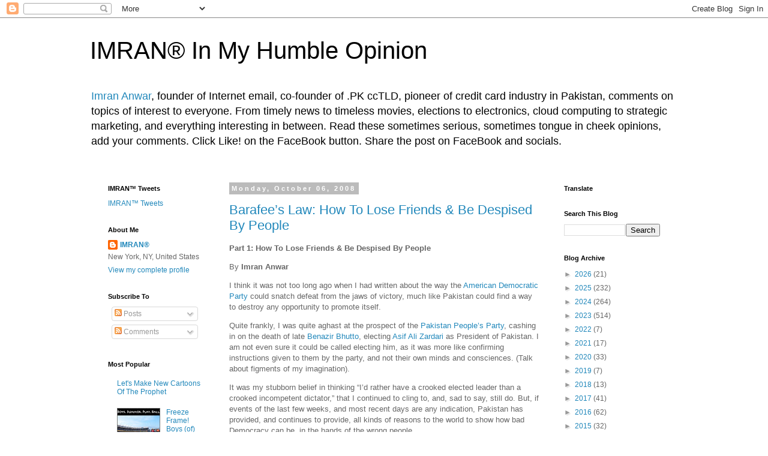

--- FILE ---
content_type: text/html; charset=utf-8
request_url: https://www.google.com/recaptcha/api2/aframe
body_size: 267
content:
<!DOCTYPE HTML><html><head><meta http-equiv="content-type" content="text/html; charset=UTF-8"></head><body><script nonce="S4pztfyf4mRtDOdID5HRww">/** Anti-fraud and anti-abuse applications only. See google.com/recaptcha */ try{var clients={'sodar':'https://pagead2.googlesyndication.com/pagead/sodar?'};window.addEventListener("message",function(a){try{if(a.source===window.parent){var b=JSON.parse(a.data);var c=clients[b['id']];if(c){var d=document.createElement('img');d.src=c+b['params']+'&rc='+(localStorage.getItem("rc::a")?sessionStorage.getItem("rc::b"):"");window.document.body.appendChild(d);sessionStorage.setItem("rc::e",parseInt(sessionStorage.getItem("rc::e")||0)+1);localStorage.setItem("rc::h",'1768698785085');}}}catch(b){}});window.parent.postMessage("_grecaptcha_ready", "*");}catch(b){}</script></body></html>